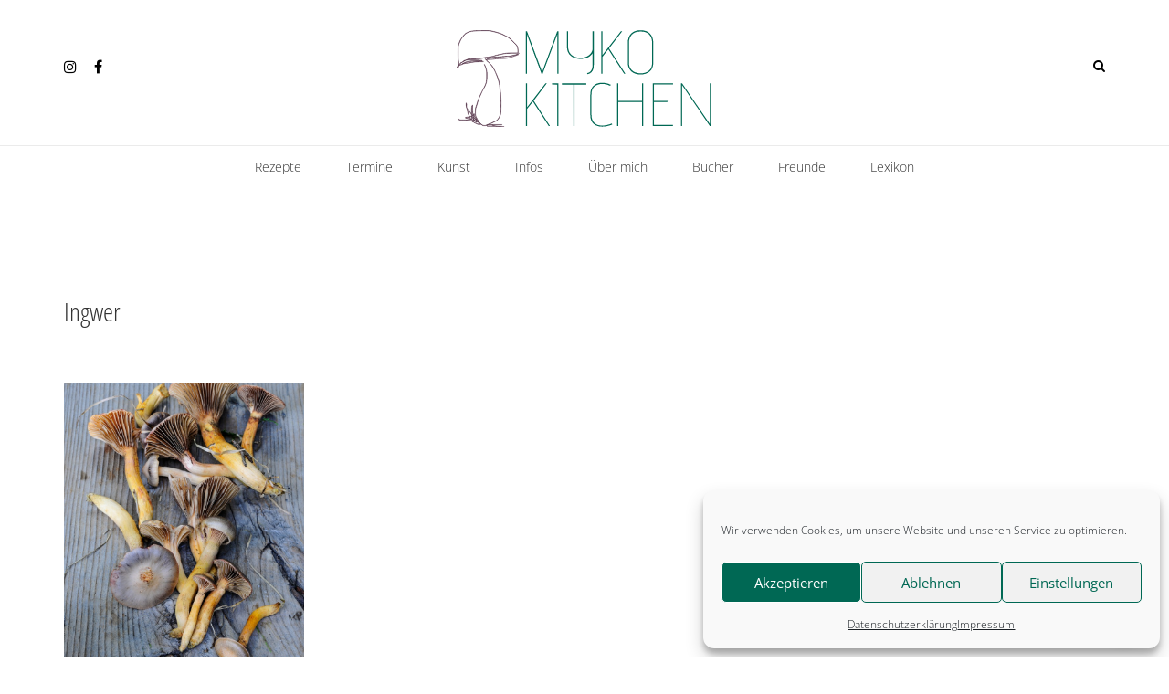

--- FILE ---
content_type: text/css
request_url: https://myko-kitchen.de/wp-content/themes/blaskan_child/style.css?ver=6.5.7
body_size: 4891
content:
/* 
Theme Name:		 Blaskan Child
Theme URI:		 http://childtheme-generator.com/
Description:	 Blaskan Child is a child theme of blaskan, created by ChildTheme-Generator.com
Author:			 C.Carmine
Author URI:		 http://childtheme-generator.com/
Template:		 blaskan
Version:		 1.0.0
Text Domain:	 blaskan-child
*/


/*
    Add your custom styles here
*/

/* advent-pro-100 - latin */
@font-face {
  font-family: 'Advent Pro';
  font-style: normal;
  font-weight: 100;
  src: url('fonts/advent-pro-v16-latin-100.eot'); /* IE9 Compat Modes */
  src: local(''),
       url('fonts/advent-pro-v16-latin-100.eot?#iefix') format('embedded-opentype'), /* IE6-IE8 */
       url('fonts/advent-pro-v16-latin-100.woff2') format('woff2'), /* Super Modern Browsers */
       url('fonts/advent-pro-v16-latin-100.woff') format('woff'), /* Modern Browsers */
       url('fonts/advent-pro-v16-latin-100.ttf') format('truetype'), /* Safari, Android, iOS */
       url('fonts/advent-pro-v16-latin-100.svg#AdventPro') format('svg'); /* Legacy iOS */
}
/* advent-pro-regular - latin */
@font-face {
  font-family: 'Advent Pro';
  font-style: normal;
  font-weight: 400;
  src: url('fonts/advent-pro-v16-latin-regular.eot'); /* IE9 Compat Modes */
  src: local(''),
       url('fonts/advent-pro-v16-latin-regular.eot?#iefix') format('embedded-opentype'), /* IE6-IE8 */
       url('fonts/advent-pro-v16-latin-regular.woff2') format('woff2'), /* Super Modern Browsers */
       url('fonts/advent-pro-v16-latin-regular.woff') format('woff'), /* Modern Browsers */
       url('fonts/advent-pro-v16-latin-regular.ttf') format('truetype'), /* Safari, Android, iOS */
       url('fonts/advent-pro-v16-latin-regular.svg#AdventPro') format('svg'); /* Legacy iOS */
}

/* open-sans-300 - latin */
@font-face {
  font-family: 'Open Sans';
  font-style: normal;
  font-weight: 300;
  src: url('fonts/open-sans-v27-latin-300.eot'); /* IE9 Compat Modes */
  src: local(''),
       url('fonts/open-sans-v27-latin-300.eot?#iefix') format('embedded-opentype'), /* IE6-IE8 */
       url('fonts/open-sans-v27-latin-300.woff2') format('woff2'), /* Super Modern Browsers */
       url('fonts/open-sans-v27-latin-300.woff') format('woff'), /* Modern Browsers */
       url('fonts/open-sans-v27-latin-300.ttf') format('truetype'), /* Safari, Android, iOS */
       url('fonts/open-sans-v27-latin-300.svg#OpenSans') format('svg'); /* Legacy iOS */
}
/* open-sans-regular - latin */
@font-face {
  font-family: 'Open Sans';
  font-style: normal;
  font-weight: 400;
  src: url('fonts/open-sans-v27-latin-regular.eot'); /* IE9 Compat Modes */
  src: local(''),
       url('fonts/open-sans-v27-latin-regular.eot?#iefix') format('embedded-opentype'), /* IE6-IE8 */
       url('fonts/open-sans-v27-latin-regular.woff2') format('woff2'), /* Super Modern Browsers */
       url('fonts/open-sans-v27-latin-regular.woff') format('woff'), /* Modern Browsers */
       url('fonts/open-sans-v27-latin-regular.ttf') format('truetype'), /* Safari, Android, iOS */
       url('fonts/open-sans-v27-latin-regular.svg#OpenSans') format('svg'); /* Legacy iOS */
}

/* open-sans-condensed-300 - latin */
@font-face {
  font-family: 'Open Sans Condensed';
  font-style: normal;
  font-weight: 300;
  src: url('fonts/open-sans-condensed-v21-latin-300.eot'); /* IE9 Compat Modes */
  src: local(''),
       url('fonts/open-sans-condensed-v21-latin-300.eot?#iefix') format('embedded-opentype'), /* IE6-IE8 */
       url('fonts/open-sans-condensed-v21-latin-300.woff2') format('woff2'), /* Super Modern Browsers */
       url('fonts/open-sans-condensed-v21-latin-300.woff') format('woff'), /* Modern Browsers */
       url('fonts/open-sans-condensed-v21-latin-300.ttf') format('truetype'), /* Safari, Android, iOS */
       url('fonts/open-sans-condensed-v21-latin-300.svg#OpenSansCondensed') format('svg'); /* Legacy iOS */
}


a.logo_title {
    
}

h1, h2, h3, h4, h5, h6 {
font-family: 'Open Sans Condensed', sans-serif !important;
font-style: normal !important;
font-weight: 300 !important;
    
}

/********************* Temporär *********************/

body {
    padding-top: 30px;
    font-family: 'Open Sans', sans-serif !important;
    font-style: normal !important;
    font-weight: 300 !important;
}

.widget_polylang {
    display: none;
}


.logged-in .widget_polylang{
    display: block;
}

/********************* Standart *********************/

.site-content.container {
    margin-bottom: 100px;
}

#primary-menu.catchSticky {
    width: 100%!important;
    left: 0px;
    -webkit-box-shadow: 0px 2px 6px rgba(0, 0, 0, 0.25);
    -moz-box-shadow: 0px 2px 6px rgba(0, 0, 0, 0.25);
    box-shadow: 0px 2px 6px rgba(0, 0, 0, 0.25);

}

.fa-thumb-tack {
    display: none!important;
}

h1, h2, h3, h4, h5, h6 {
    font-family: unset;
}

h2 {
    font-size: 26px;
}



.entry-footer .social-icons {
    display: none;
}

.hentry h2 {
    font-size: 18px;
    margin: 0px!important;
    padding:  0px!important;}

.hentry,
.entry-header .entry-thumbnail{
    margin-bottom: 20px!important;
}


.comment-form-cookies-consent input {
    width: 17px;
    height: 17px;
    margin-right: 10px;
    -webkit-appearance: checkbox!important;
}

/********************* Column *********************/

.col-md-4,
.col-md-3 {
    position: static!important;
    float: left!important;
    border
}

/******************* Header *********************/


#blog_header img,
#page_header img {
    position: relative;
    margin-top: -100px;
}

.custom-logo-link img {
    max-width: 280px;
    height: auto;
    margin: 20px 0px;
}

@media(max-width:767px){.custom-logo-link img {margin: 0px 0px 20px 0px;}}

.top-header.container {
    position: relative;
    top:90px;
    text-align: right!important;
}

@media(max-width:767px){.top-header.container {position: static; margin-bottom: 10px;}}

.site-branding .container{
    text-align: center;
}


.site-branding {
    padding: 0px;
}


#social-menu li a::before {
    font-size: 16px;
    margin-top: -2px;
}

.site-branding .container {
}

@media(max-width:767px){.site-branding .container {margin-top: 0px;}}

.top-header .search label {
    border-right: none;
    font-size: 14px;
}

#search-header-form i.fa-search {
}

.top-header .search label {
    padding-right: 0px;
    margin-right: 0px;
}

#primary-menu,
.menu-toggle {
    height: 45px;
}


#primary-menu > li > a{
    padding: 10px 0px;
}

#primary-menu li.current-menu-item a {
    font-weight: bold;
}


.main-navigation ul {
    display: block!important;

}

button.menu-toggle {
    padding: 8px 0;
    font-size: 20px;
    height: 45px;
}


@media(max-width:767px){.main-navigation.container #primary-menu {           max-height: 0;
    height: unset;
    overflow: hidden;
    transition: max-height 500ms ease-in-out;}}


.main-navigation.container #primary-menu[aria-expanded="true"] {
    max-height: 1000px;
}


/***************** Sprachumschalter *******************/

.top.container {
    margin-bottom: -60px;
}

@media(max-width:767px){.top.container {margin-bottom: 0px}}

.header_widget_wrapper {
    text-align: right;
}

@media(max-width:767px){.header_widget_wrapper {position: absolute; right: 15px; top: 35px;}}

.header_widget_wrapper .widget ul {
    display: block;
    list-style: none;
    padding-left: 0px;
}

.header_widget_wrapper .widget ul li {
    display: inline-block;
}

.header_widget_wrapper .widget ul li.no-translation a {
    opacity: .2;
    text-decoration: line-through;
    
}

@media(max-width:767px){.header_widget_wrapper .widget ul li {display: block; width: 20px; line-height: 20px;}}

.header_widget_wrapper .widget ul li.current-lang {
    font-weight: bold;
}

.header_widget_wrapper .widget ul li.lang-item-first::after {
    position: relative;
    font-weight: normal!important;
    top: -1px;
    content: "|";
    margin-left: 2px;
    margin-right: 2px; 
}

@media(max-width:767px){.header_widget_wrapper .widget ul li.lang-item-first::after  {content: none;}}

/********************* Frontpage *********************/

#posts-container {
      display: flex;
      flex-wrap: wrap;
      height: unset!important;
}

#content .col-lg-3.col-md-3.col-sm-12 {
    margin-bottom: 0px!important;
}

#posts-container .entry-thumbnail {
    margin-bottom: 0px !important;

}

#posts-container  .entry-header h2.entry-title {
    margin-top: 5px!important;
    margin-bottom: 10px!important;
}

/*@media(max-width:767px){.home .entry-header h2 {min-height: unset;}}
@media(min-width:768px){.home .entry-header h2 {min-height: 45px;}}
@media(min-width:1200px){.home .entry-header h2 {min-height: 45px;}}
@media(min-width:1600px){.home .entry-header h2 {min-height: unset;}}*/

/********************* Color *********************/

.main-navigation .blaskan-main-menu > ul, .main-navigation .blaskan-main-menu > div {
    background-color: #fff;
}

@media(max-width:767px){.main-navigation #primary-menu > ul > li > a, .main-navigation #primary-menu > li > a {color: unset;border-bottom: 1px solid #ebebeb;     
}}



#primary-menu > ul > li > a:hover, #primary-menu > ul > li > a:focus, #primary-menu > li > a:hover, #primary-menu > li > a:focus {
    color: unset!important;
}

.search-form:hover input {
    border-color: unset!important;
}

a:hover,
a:focus, 
.site-content.container a,
.site-title a:hover,
.site-title a:focus,
.top-header .search input#search:focus,
.top-header .search input#search:hover,
#colophon select:focus,
#colophon select:hover,
.entry-content a,
.byline, .byline a{
    color: unset!important;
}

.related-posts p::after,
.related-posts p a::after,
.entry-meta::before {
    background-color: #000!important;
    content: none;
}

a.button:hover,
input[ type="submit" ]:hover,
a.button:focus,
input[ type="submit" ]:focus {
    background-color: unset;
}

.top-header .search label {
    color: #000!important;
}

button, input, optgroup, select, textarea {
    border-color: unset!important; 
}

#social-menu li a {
    color: #000!important;
    text-decoration: none!important;
}

a.more-link:hover,
a.more-link:focus,
.entry-content a.more-link:hover,
.entry-content a.more-link:focus {
    color: unset;
}

#primary-menu > ul > li > a:hover,
#primary-menu > ul > li > a:focus,
#primary-menu > li > a:hover,
#primary-menu > li > a:focus {
    color: unset;
}

.main-navigation ul ul li {
    background-color: usnet;
}

a.button:hover,
input[ type="submit" ]:hover,
a.button:focus,
input[ type="submit" ]:focus {
    background-color: unset!important;
}

input[type="text"]:focus,
input[type="email"]:focus,
input[type="url"]:focus,
input[type="password"]:focus,
input[type="search"]:focus,
input[type="number"]:focus,
input[type="tel"]:focus,
input[type="range"]:focus,
input[type="date"]:focus,
input[type="month"]:focus,
input[type="week"]:focus,
input[type="time"]:focus,
input[type="datetime"]:focus,
input[type="datetime-local"]:focus,
input[type="color"]:focus,
textarea:focus,
input[type="text"]:hover,
input[type="email"]:hover,
input[type="url"]:hover,
input[type="password"]:hover,
input[type="search"]:hover,
input[type="number"]:hover,
input[type="tel"]:hover,
input[type="range"]:hover,
input[type="date"]:hover,
input[type="month"]:hover,
input[type="week"]:hover,
input[type="time"]:hover,
input[type="datetime"]:hover,
input[type="datetime-local"]:hover,
input[type="color"]:hover,
textarea:hover,
select:focus,
select:hover {
    border-color: unset!important;
}

.widget_tag_cloud .tagcloud a:hover {
    background-color: unset!important;
    border-color: unset!important;
}

.widget a:hover,
.widget a:focus {
    color: unset!important;
}

.widget_archive ul li:hover a,
.widget_categories ul li:hover a,
.widget_archive ul li:hover,
.widget_categories ul li:hover {
    color: unset!important;
}

.widget_calendar table td#prev a:hover:before,
.widget_calendar table td#next a:hover:before,
.widget_calendar table td#prev a:focus:before,
.widget_calendar table td#next a:focus:before {
    color: unset!important;
}

.widget_calendar table#wp-calendar tbody tr td a:hover {
        background-color: unset!important;
}

.widget_recent_comments .recentcomments > a:hover {
    color: unset!important;
}

.widget_blaskan_author_widget .user-info > a:hover,
.widget_blaskan_author_widget #social-menu li a:hover {
    color: unset!important;
}
    

.entry-content a:hover {
    color: unset!important;
}

#colophon .widget.widget_search .search-form .search-field:focus,
#colophon .widget.widget_search .search-form .search-field:hover,
#colophon .widget.widget_search .search-form:hover .search-field {
    border-color:  unset!important;
}

.byline a:hover {
	color:  unset!important;
}

.entry-footer.index-entry .social-icons:hover {
    color: unset!important;
}

.author-container p.author-name a:hover {
    color: unset!important;
}

.comment-meta .reply a:hover {
    color: unset!important;
}

.site-title a:hover,
.site-title a:focus {
    color: unset!important;
}

.top-header .search input#search:focus,
.top-header .search input#search:hover {
    border-color: unset!important;
}

.entry-footer .tags-links a:hover {
    background-color: unset!important;
    border-color: unset!important;
}

a.button, input[type="submit"] {
    background-color: unset!important;
    border: solid 1px #000;
    color: #000;
}

/******************* Lexicon *********************/

#az-tabs li.has-posts a {
    color: black!important;
    font-weight: bold;
    
}

#az-tabs .ui-tabs-active a.ui-tabs-anchor {
    font-weight: bold;
}


#az-tabs li.no-posts span {
    color: #dddddd!important;
}

#az-tabs ul.az-links li {
    position: relative;
    border: none!important;
    border-bottom: solid 2px transparent!important;
    background-color: transparent;
}

#az-tabs ul.az-links li.ui-tabs-active {
    border-bottom: solid 2px #000!important;
}

#az-tabs h2.letter-title {
    border-bottom: solid 1px #333333;
}

#az-slider {
    margin-top: 20px;
}

#az-slider  h2.letter-title {
    font-size: 2em;
}

#az-slider .letter-section ul {
    margin-top: 20px;
    margin-bottom: 60px;
}


#az-slider .letter-section ul li {
    margin-bottom: 5px;
    
}

/************* Newsletter Anmeldung ***************/

@media(max-width:767px){.widget_email-subscribers-form label { margin bottom: 20px;}}

@media(min-width:768px){.widget_email-subscribers-form label {display: block!important; margin-top: 20px;}}

@media(min-width:768px){.widget_email-subscribers-form label:last-child{margin-top: 0px; margin-bottom: 0px;}}


.widget_email-subscribers-form .emaillist {
     position: relative; 
}

.widget_email-subscribers-form .widget-title {
    text-align: left!important;
    color: #333333!important;
    margin-bottom: 10px;
}

.widget_email-subscribers-form label {
    color: #333333!important;
    line-height: 25px;
    height: 25px;
}

.widget_email-subscribers-form .es-field-wrap {
    display: inline-block;
    width: 35%;
    margin-right: 20px;
}

@media(max-width:767px){.widget_email-subscribers-form .es-field-wrap {display: block; width: 100%; margin-right: 0px;}}


.widget_email-subscribers-form .es-field-wrap input{
    padding: 5px 10px!important;
    border-color: #333333;!important;
    width: 100%; 
}

.widget_email-subscribers-form  input.es_subscription_form_submit {
    margin-top: 25px;
    position: absolute;
    color: #333333!important;
    border-color: #333333!important;
    font-weight: 700;
    background-color: rgba(255, 255, 255, 0.8)!important;
    padding: 5px 10px!important;
    right: 0px;
    top: 0px;
}

@media(max-width:767px){.widget_email-subscribers-form  input.es_subscription_form_submit { position: static; margin-top: 10px;}}

.widget_email-subscribers-form  input.es_subscription_form_submit:hover {
    background-color: rgba(51, 51, 51, 0.5)!important;
    color: #fff!important;
}

.widget_email-subscribers-form p {
     display: block;
}



.widget_email-subscribers-form input[type="checkbox"] {
    width: 17px;
    height: 17px;
    margin-right: 10px;
    -webkit-appearance: checkbox!important;
}


.widget_email-subscribers-form a {
    font-weight: bold;
    color: #333333!important;

}

.es_subscription_message.success {
     color: #333333!important;
}

.es_center_info {
    width: 100%;
    min-height: 100%;
    background-image: url(images/blaetter_big.jpg);
    background-size: cover;
    
}


/***************** Event-Liste *******************/

.em_headerimage {
    width: 100%;
    height: 460px;
    overflow-y: hidden;
    display: flex;
    justify-content: center;
    align-items: center;
}

div.css-search div.em-search-text{
    background-image: none;
    padding-left: 0px;
}

.em-search-wrapper {
 //   display: none;
}

div.css-search div.em-search-main .em-search-submit:hover,
div.css-search div.em-search-main .em-search-submit {
    background: none;
    background-image: url(./images/search_bw.svg);
    background-position: center;
    background-repeat: no-repeat;
    margin-right: 10px;
    width: 35px;
    height: 35px;
    opacity: .5;
}

.em.em-search .em-search-main.em-search-main-bar > .em-search-submit {
    margin: 0px 10px!important;
}

.em.em-search .em-search-main.em-search-main-bar > .em-search-submit button {
    background-color: transparent!important;
    border-color: #000!important;
    color: #000!important;
    padding: 0 10px !important;
    line-height: 30px !important;
    height: 30px !important;
}


div.css-search div.em-search-main .em-search-submit img {
    display: none;
}


.event-date {
    font-size: 12px!important;
}

.single-event .event-date {
    font-size: unset!important;
}

.event-list.right {
    float: right;
    width: 15%;
}

@media(max-width:767px){.event-list.right  {width: 30%;}}
@media(min-width:768px){.event-list.right  {width: 30%;}}
@media(min-width:992px){.event-list.right  {width: 20%;}}
@media(min-width:1200px){.event-list.right  {width: 15%;}}
@media(min-width:1600px){.event-list.right  {width: 15%;}}

.event-list.right img {
    width: 100%;
    height: auto;

}

.event-list.left {
    float: left;
    width: 85%;
    padding-right: 30px;
 
}

.em.pixelbones hr {
    border: none!important;
}

.em-search-views {
    display: none;
}

.em-search-scope,
.edit-link {
    position: absolute;
    display: none!important;
}

@media(max-width:767px){.event-list.left  {width: 70%, padding-right: 30px;}}
@media(min-width:768px){.event-list.left  {width: 70%, padding-right: 30px;}}
@media(min-width:992px){.event-list.left  {width: 80%, padding-right: 30px;}}
@media(min-width:1200px){.event-list.left  {width: 85%, padding-right: 30px;}}
@media(min-width:1600px){.event-list.left  {width: 85%, padding-right: 30px;}}

.event-list.left h2 {
    font-size: 22px;
    display: block;
    margin-top: 20px!important;
    margin-bottom: 10px!important;
}

.event-list-row {
    float: left;
    min-width: 100%;
    padding-bottom: 15px;
    margin-bottom: 15px;
    border-bottom: solid 1px rgba(0, 0, 0, 0.2);
}

.event-teaser {
    display: inline;
}

a.event-link {
    float: right;
    font-weight: bold;
}

ul.event-categories  {
    padding: 0px;
    margin: 0px;
    list-style: none;
    
}


/******************* Footer *********************/

.footer-widgets.widget-area.container {
 //  display: none;
}

#colophon {
    background-color: transparent;
    background-image: url(images/blaetter_small.jpg);
    background-size: cover;
    border-top: solid 1px rgba(51, 51, 51, 0.25);
}


.site-info {
    background-color: #333333;
}

.footer-widgets.widget-area.container {
    padding: 10px 15px;
}

.main-footer-navigation #footer-menu {
    text-align: left;
    float: left;
}


@media(max-width:767px){.main-footer-navigation #footer-menu  { float: none;}}

.main-footer-navigation #footer-menu li a:hover,
.main-footer-navigation #footer-menu li a:focus{
    color: #ababb2!important;
}

.main-footer-navigation #footer-menu li.current-menu-item a {
    font-weight: bold;
    line-height: 40px;
    
}

.affiliatelinks {
    display: block;
    float: right;
    color: #ababb2!important;
    font-size: 11px;
    line-height: 40px;
}


@media(max-width:767px){.affiliatelinks {float: none; text-align: center; width: 100%;}}



/******************* Buymeacoffee *********************/

#bmc-wbtn {
	background-color: #00ab89!important;
}




--- FILE ---
content_type: text/javascript
request_url: https://myko-kitchen.de/wp-content/themes/blaskan_child/js/bmac.js
body_size: 229
content:
let hasShownNotice = false;

document.addEventListener('scroll', function() {
    if (hasShownNotice) return; // Exit if notice has already been shown

    var notice = document.getElementById('bmc-notice');
    if (window.scrollY > 300) {
        notice.style.visibility = 'visible';
        notice.style.opacity = '1';
        notice.style.transform = 'scale(1)';
        hasShownNotice = true; // Set flag to true
        setTimeout(function() {
            notice.style.opacity = '0';
            notice.style.transform = 'scale(0.5)';
            setTimeout(function() {
                notice.style.visibility = 'hidden';
            }, 500); // Match the transition duration
        }, 5000); // 5000 ms = 5 seconds
    }
});




--- FILE ---
content_type: image/svg+xml
request_url: https://myko-kitchen.de/wp-content/uploads/2019/10/logo_mk.svg
body_size: 7132
content:
<?xml version="1.0" encoding="UTF-8" standalone="no"?>
<!DOCTYPE svg PUBLIC "-//W3C//DTD SVG 1.1//EN" "http://www.w3.org/Graphics/SVG/1.1/DTD/svg11.dtd">
<svg width="100%" height="100%" viewBox="0 0 5900 2230" version="1.1" xmlns="http://www.w3.org/2000/svg" xmlns:xlink="http://www.w3.org/1999/xlink" xml:space="preserve" xmlns:serif="http://www.serif.com/" style="fill-rule:evenodd;clip-rule:evenodd;stroke-miterlimit:10;">
    <g transform="matrix(1,0,0,1,-11,-6)">
        <path d="M1066.22,2232.89L1103.72,2232.89L1103.72,2228.72L1103.72,2224.56L1053.72,2224.56C1028.72,2224.56 991.22,2220.39 970.387,2220.39C949.553,2216.22 920.387,2207.89 899.553,2207.89C878.72,2203.72 857.887,2199.56 853.72,2195.39L845.387,2191.22L857.887,2187.06L1057.89,2187.06L1057.89,2182.89L1057.89,2178.72L899.553,2178.72L741.22,2178.72L749.553,2170.39C753.72,2170.39 770.387,2162.06 782.887,2157.89C795.387,2157.89 832.887,2141.22 866.22,2124.56C895.387,2107.89 924.553,2095.39 928.72,2095.39C932.887,2095.39 941.22,2087.06 970.387,2053.72C987.053,2032.89 1012.05,1982.89 1024.55,1949.56C1032.89,1924.56 1037.05,1778.72 1037.05,1666.22C1037.05,1566.22 1024.55,1403.72 1012.05,1324.56C1007.89,1312.06 1007.89,1291.22 1007.89,1282.89C1007.89,1274.56 1003.72,1253.72 999.553,1237.06C995.387,1220.39 991.22,1199.56 991.22,1191.22C987.053,1178.72 978.72,1153.72 974.553,1132.89C966.22,1112.06 957.887,1082.89 953.72,1074.56C949.553,1066.22 937.053,1032.89 924.553,1007.89C912.053,982.89 899.553,953.723 895.387,945.39C895.387,937.056 882.887,916.223 874.553,903.723C866.22,891.223 853.72,870.39 849.553,857.89C828.72,820.39 770.387,757.89 728.72,724.556C712.053,712.056 695.387,695.39 687.053,682.89L674.553,662.056L670.387,662.056L670.387,666.223L682.887,687.056C691.22,699.556 712.053,720.39 728.72,732.89C770.387,762.056 824.553,824.556 841.22,862.056C849.553,874.556 862.053,895.39 870.387,907.89C878.72,920.39 887.053,937.056 895.387,949.556C899.553,962.056 912.053,991.223 924.553,1020.39C966.22,1120.39 999.553,1232.89 1003.72,1303.72C1007.89,1345.39 1012.05,1407.89 1020.39,1457.89C1037.05,1578.72 1032.89,1899.56 1012.05,1962.06C1003.72,1991.22 982.887,2028.72 962.053,2053.72C953.72,2062.06 945.387,2070.39 941.22,2074.56C937.053,2082.89 891.22,2107.89 857.887,2120.39C845.387,2124.56 832.887,2132.89 824.553,2137.06C812.053,2145.39 803.72,2149.56 799.553,2149.56C787.053,2149.56 703.72,2182.89 691.22,2191.22C674.553,2203.72 628.72,2199.56 612.053,2191.22C570.387,2166.22 541.22,2141.22 541.22,2128.72C541.22,2124.56 537.053,2120.39 528.72,2120.39C524.553,2116.22 512.053,2099.56 495.387,2066.22C445.387,1974.56 449.553,1987.06 445.387,1924.56C445.387,1862.06 449.553,1799.56 462.053,1778.72C466.22,1766.22 491.22,1691.22 503.72,1641.22C507.887,1620.39 537.053,1545.39 562.053,1499.56C570.387,1482.89 582.887,1453.72 591.22,1432.89C603.72,1407.89 624.553,1370.39 637.053,1345.39C653.72,1320.39 666.22,1295.39 670.387,1287.06C674.553,1274.56 682.887,1253.72 687.053,1241.22C703.72,1203.72 707.887,1170.39 712.053,1066.22C712.053,978.723 712.053,978.723 699.553,920.39C691.22,887.056 678.72,849.556 670.387,832.89C666.22,816.223 657.887,803.723 657.887,799.556L653.72,791.223L649.553,795.39C649.553,795.39 653.72,812.056 662.053,828.723C670.387,841.223 682.887,882.89 691.22,912.056C703.72,970.39 703.72,974.556 703.72,1057.89C703.72,1107.89 703.72,1149.56 699.553,1157.89C695.387,1162.06 695.387,1174.56 695.387,1187.06C695.387,1212.06 666.22,1287.06 632.887,1345.39C595.387,1412.06 503.72,1607.89 495.387,1645.39C487.053,1674.56 457.887,1766.22 449.553,1787.06C445.387,1803.72 441.22,1820.39 441.22,1891.22C441.22,1974.56 441.22,1974.56 466.22,2020.39C478.72,2049.56 491.22,2074.56 499.553,2087.06L507.887,2103.72L503.72,2107.89L487.053,2082.89C470.387,2070.39 466.22,2057.89 462.053,2045.39C462.053,2037.06 453.72,2024.56 441.22,2007.89C420.387,1982.89 416.22,1970.39 416.22,1945.39L416.22,1928.72L412.053,1928.72L407.887,1928.72L403.72,1941.22C399.553,1949.56 399.553,1957.89 395.387,1962.06L395.387,1978.72L391.22,1978.72C387.053,1974.56 382.887,1895.39 378.72,1807.89L378.72,1728.72L370.387,1737.06C357.887,1762.06 353.72,1787.06 353.72,1862.06L353.72,1932.89L349.553,1932.89C349.553,1932.89 341.22,1920.39 332.887,1907.89C324.553,1891.22 303.72,1866.22 291.22,1853.72L266.22,1824.56L262.053,1828.72L257.887,1828.72L262.053,1824.56L249.553,1799.56C241.22,1782.89 241.22,1774.56 241.22,1749.56C241.22,1732.89 241.22,1712.06 237.053,1699.56L237.053,1682.89L232.887,1682.89L228.72,1682.89L228.72,1728.72C232.887,1762.06 232.887,1778.72 241.22,1799.56C249.553,1816.22 257.887,1837.06 257.887,1853.72C266.22,1916.22 278.72,1949.56 291.22,1962.06C291.22,1966.22 295.387,1970.39 295.387,1974.56C295.387,1978.72 295.387,1982.89 299.553,1987.06L303.72,1987.06L303.72,1978.72C299.553,1974.56 299.553,1966.22 299.553,1966.22C299.553,1962.06 295.387,1962.06 295.387,1957.89C287.053,1949.56 278.72,1924.56 274.553,1903.72C274.553,1895.39 270.387,1882.89 270.387,1878.72C266.22,1874.56 266.22,1862.06 266.22,1853.72L262.053,1832.89L287.053,1862.06C303.72,1874.56 320.387,1895.39 324.553,1903.72C328.72,1916.22 337.053,1928.72 345.387,1932.89C349.553,1945.39 353.72,1949.56 353.72,1970.39L353.72,1991.22L337.053,1991.22C307.887,1991.22 307.887,1991.22 303.72,1995.39C303.72,1999.56 287.053,1999.56 270.387,2003.72C253.72,2003.72 232.887,2007.89 224.553,2012.06L212.053,2016.22L212.053,2024.56L224.553,2028.72C278.72,2049.56 324.553,2062.06 332.887,2062.06C337.053,2066.22 345.387,2066.22 349.553,2066.22C353.72,2070.39 370.387,2074.56 391.22,2078.72C407.887,2082.89 428.72,2091.22 432.887,2099.56L445.387,2107.89L445.387,2103.72L449.553,2103.72L449.553,2107.89L445.387,2112.06L457.887,2124.56L470.387,2132.89L470.387,2128.72C470.387,2124.56 466.22,2120.39 462.053,2112.06L453.72,2103.72L457.887,2103.72L466.22,2099.56L462.053,2103.72L462.053,2112.06L470.387,2112.06C495.387,2120.39 512.053,2128.72 520.387,2137.06L524.553,2145.39L528.72,2141.22L532.887,2141.22L549.553,2153.72L562.053,2166.22L557.887,2166.22C512.053,2170.39 491.22,2166.22 457.887,2149.56C437.053,2141.22 420.387,2128.72 416.22,2124.56C403.72,2116.22 378.72,2103.72 370.387,2103.72C370.387,2103.72 362.053,2099.56 357.887,2095.39C353.72,2087.06 345.387,2082.89 337.053,2082.89C332.887,2087.06 320.387,2082.89 312.053,2078.72L299.553,2074.56L299.553,2078.72C295.387,2078.72 287.053,2078.72 274.553,2074.56C262.053,2070.39 216.22,2070.39 162.053,2070.39L70.387,2070.39L70.387,2062.06L74.553,2049.56L70.387,2049.56L66.22,2049.56L62.053,2057.89C62.053,2062.06 62.053,2070.39 66.22,2070.39C66.22,2074.56 112.053,2074.56 166.22,2074.56C220.387,2078.72 274.553,2078.72 291.22,2082.89C303.72,2087.06 320.387,2087.06 332.887,2091.22C341.22,2091.22 349.553,2095.39 357.887,2099.56C362.053,2103.72 374.553,2112.06 382.887,2116.22C391.22,2120.39 403.72,2124.56 407.887,2128.72C412.053,2132.89 432.887,2145.39 457.887,2153.72C499.553,2174.56 499.553,2174.56 537.053,2174.56C574.553,2170.39 578.72,2170.39 587.053,2182.89C603.72,2199.56 616.22,2203.72 649.553,2203.72C674.553,2203.72 687.053,2203.72 699.553,2195.39C712.053,2187.06 720.387,2187.06 770.387,2182.89L828.72,2182.89L828.72,2187.06L824.553,2191.22L853.72,2199.56L882.887,2212.06L795.387,2212.06L712.053,2212.06L716.22,2203.72L716.22,2195.39L707.887,2199.56L703.72,2207.89L707.887,2212.06C707.887,2216.22 745.387,2216.22 807.887,2216.22C903.72,2216.22 945.387,2220.39 974.553,2232.89C982.887,2237.06 991.22,2237.06 1007.89,2232.89L1066.22,2232.89ZM28.72,853.72C32.887,849.553 37.053,837.053 45.387,832.887L53.72,820.387L49.553,820.387C45.387,820.387 16.22,853.72 16.22,862.053L16.22,866.22L24.553,866.22L28.72,853.72ZM62.053,820.387L62.053,816.22L74.553,816.22C78.72,816.22 87.053,812.053 95.387,812.053C103.72,807.887 112.053,803.72 116.22,803.72C120.387,803.72 132.887,799.553 145.387,791.22C162.053,782.887 178.72,778.72 182.887,778.72C187.053,778.72 195.387,774.553 199.553,774.553C207.887,770.387 228.72,766.22 249.553,766.22C295.387,762.053 307.887,762.053 320.387,757.887C332.887,753.72 341.22,749.553 382.887,745.387C441.22,737.053 449.553,737.053 541.22,732.887L628.72,732.887L628.72,728.72L628.72,724.553L616.22,724.553L599.553,724.553L599.553,720.387L599.553,716.22L537.053,716.22C445.387,712.053 391.22,712.053 353.72,716.22C337.053,716.22 312.053,720.387 299.553,720.387C282.887,724.553 270.387,728.72 266.22,728.72C257.887,732.887 245.387,737.053 232.887,737.053C224.553,737.053 203.72,745.387 191.22,753.72C178.72,762.053 166.22,766.22 162.053,766.22C153.72,766.22 149.553,770.387 145.387,770.387L141.22,774.553L153.72,774.553L166.22,770.387L162.053,774.553C162.053,778.72 124.553,795.387 116.22,795.387C116.22,795.387 103.72,799.553 95.387,803.72C87.053,807.887 74.553,812.053 70.387,812.053L62.053,812.053L62.053,770.387C62.053,749.553 57.887,720.387 53.72,699.553C49.553,674.553 49.553,645.387 49.553,537.053L49.553,382.887C53.72,357.887 70.387,303.72 95.387,253.72C112.053,212.053 128.72,191.22 191.22,116.22C216.22,87.053 278.72,49.553 312.053,45.387C328.72,41.22 341.22,41.22 341.22,37.053C357.887,28.72 520.387,20.387 649.553,20.387C757.887,20.387 762.053,20.387 820.387,32.887C953.72,62.053 1041.22,91.22 1103.72,124.553C1120.39,132.887 1145.39,145.387 1157.89,149.553C1191.22,166.22 1237.05,199.553 1316.22,278.72C1387.05,345.387 1407.89,374.553 1416.22,407.887C1420.39,420.387 1420.39,449.553 1424.55,478.72L1424.55,528.72L1307.89,528.72C1245.39,528.72 1187.05,528.72 1178.72,532.887C1170.39,532.887 1145.39,537.053 1120.39,541.22C1095.39,545.387 1070.39,549.553 1057.89,553.72C1049.55,557.887 1028.72,562.053 1012.05,562.053C999.553,566.22 978.72,570.387 970.387,570.387C962.053,574.553 941.22,582.887 924.553,582.887C907.887,587.053 882.887,595.387 862.053,603.72C845.387,607.887 828.72,612.053 820.387,612.053C799.553,616.22 749.553,624.553 712.053,628.72C695.387,628.72 670.387,632.887 649.553,637.053C591.22,653.72 557.887,653.72 432.887,657.887C357.887,657.887 299.553,662.053 295.387,666.22C287.053,666.22 266.22,674.553 245.387,682.887C228.72,691.22 207.887,699.553 199.553,699.553C187.053,699.553 170.387,712.053 170.387,720.387L174.553,724.553L166.22,728.72L162.053,728.72L166.22,724.553L174.553,720.387L170.387,720.387C166.22,720.387 157.887,724.553 149.553,732.887C145.387,737.053 137.053,741.22 132.887,741.22C132.887,741.22 128.72,745.387 124.553,745.387L120.387,753.72L112.053,749.553L107.887,749.553L107.887,753.72C107.887,753.72 99.553,762.053 91.22,770.387C87.053,778.72 74.553,791.22 70.387,799.553L66.22,812.053L87.053,787.053C112.053,762.053 157.887,732.887 166.22,732.887C170.387,732.887 178.72,728.72 178.72,724.553C182.887,720.387 187.053,716.22 191.22,716.22C195.387,716.22 203.72,712.053 207.887,707.887C212.053,707.887 224.553,699.553 232.887,699.553C257.887,691.22 391.22,691.22 420.387,695.387C432.887,699.553 462.053,699.553 487.053,699.553C507.887,703.72 545.387,703.72 566.22,703.72L603.72,707.887L578.72,703.72C541.22,695.387 437.053,691.22 341.22,687.053L253.72,687.053L274.553,678.72C295.387,670.387 307.887,670.387 424.553,666.22C553.72,662.053 582.887,662.053 637.053,645.387C662.053,641.22 682.887,637.053 766.22,628.72C787.053,628.72 824.553,620.387 849.553,612.053C874.553,603.72 903.72,595.387 920.387,591.22C932.887,591.22 953.72,582.887 970.387,578.72C982.887,574.553 999.553,570.387 1012.05,570.387C1020.39,570.387 1037.05,566.22 1049.55,562.053C1091.22,545.387 1166.22,541.22 1299.55,537.053C1366.22,537.053 1424.55,537.053 1424.55,532.887C1432.89,528.72 1428.72,432.887 1420.39,403.72C1420.39,395.387 1412.05,378.72 1403.72,362.053C1387.05,337.053 1291.22,241.22 1249.55,203.72C1191.22,157.887 1182.89,153.72 1157.89,145.387C1145.39,141.22 1124.55,132.887 1116.22,124.553C1057.89,91.22 966.22,57.887 795.387,20.387C757.887,12.053 749.553,12.053 620.387,12.053C549.553,16.22 466.22,16.22 441.22,20.387C395.387,24.553 382.887,24.553 316.22,37.053C299.553,41.22 278.72,45.387 270.387,53.72C262.053,57.887 241.22,70.387 228.72,74.553C203.72,91.22 187.053,103.72 145.387,162.053C107.887,212.053 91.22,237.053 70.387,295.387C41.22,374.553 41.22,370.387 41.22,524.553C41.22,637.053 41.22,670.387 49.553,699.553C49.553,716.22 53.72,749.553 57.887,778.72L57.887,857.887L62.053,841.22C62.053,828.72 66.22,820.387 62.053,820.387ZM753.72,662.053C766.22,657.887 787.053,653.72 799.553,653.72C812.053,649.553 828.72,645.387 837.053,641.22C845.387,637.053 878.72,637.053 937.053,632.887C982.887,628.72 1037.05,624.553 1062.05,620.387C1082.89,620.387 1137.05,616.22 1178.72,612.053C1216.22,612.053 1257.89,607.887 1266.22,603.72C1291.22,595.387 1332.89,587.053 1353.72,582.887C1362.05,582.887 1378.72,578.72 1387.05,574.553C1395.39,570.387 1403.72,566.22 1407.89,566.22L1412.05,570.387L1416.22,566.22C1416.22,562.053 1424.55,557.887 1432.89,553.72C1441.22,549.553 1449.55,545.387 1453.72,541.22L1457.89,537.053L1453.72,537.053C1453.72,537.053 1449.55,541.22 1445.39,545.387C1437.05,545.387 1432.89,549.553 1424.55,549.553L1416.22,549.553L1412.05,557.887L1412.05,562.053L1403.72,562.053C1395.39,562.053 1391.22,562.053 1387.05,566.22C1387.05,570.387 1374.55,570.387 1362.05,574.553C1337.05,578.72 1287.05,591.22 1274.55,595.387C1266.22,599.553 1224.55,603.72 1182.89,603.72C1141.22,603.72 1087.05,612.053 1066.22,612.053C1045.39,616.22 987.053,620.387 941.22,624.553C882.887,628.72 849.553,628.72 841.22,632.887C837.053,637.053 820.387,641.22 807.887,641.22C782.887,645.387 753.72,653.72 749.553,657.887C745.387,662.053 741.22,662.053 737.053,662.053C728.72,662.053 699.553,674.553 699.553,678.72L699.553,682.887L716.22,674.553C724.553,674.553 741.22,666.22 753.72,662.053ZM982.887,2228.72L978.72,2224.56L991.22,2228.72C995.387,2228.72 1003.72,2228.72 1003.72,2232.89L995.387,2232.89C991.22,2232.89 987.053,2232.89 982.887,2228.72ZM524.553,2128.72C516.22,2124.56 507.887,2120.39 507.887,2120.39C503.72,2116.22 495.387,2116.22 487.053,2112.06L470.387,2107.89L470.387,2099.56L470.387,2091.22L466.22,2091.22L462.053,2078.72L462.053,2066.22L466.22,2070.39C470.387,2074.56 478.72,2087.06 487.053,2095.39L503.72,2116.22L507.887,2112.06L512.053,2107.89L528.72,2120.39L545.387,2137.06L541.22,2137.06L537.053,2141.22L524.553,2128.72ZM428.72,2070.39C399.553,2045.39 399.553,2041.22 399.553,2024.56L399.553,2007.89L407.887,2007.89L407.887,2012.06C407.887,2020.39 445.387,2066.22 453.72,2066.22L449.553,2062.06L445.387,2053.72L453.72,2053.72L424.553,2024.56C395.387,1991.22 395.387,1991.22 399.553,1974.56C403.72,1962.06 407.887,1953.72 407.887,1949.56L412.053,1941.22L412.053,1957.89C412.053,1974.56 420.387,1995.39 445.387,2020.39C449.553,2028.72 457.887,2041.22 457.887,2045.39L462.053,2053.72L457.887,2053.72L453.72,2053.72L457.887,2078.72L457.887,2099.56C457.887,2099.56 441.22,2087.06 428.72,2070.39ZM424.553,2082.89C420.387,2078.72 412.053,2078.72 407.887,2074.56C403.72,2074.56 391.22,2074.56 378.72,2070.39L357.887,2066.22L357.887,2032.89L357.887,1999.56L362.053,1999.56C362.053,1999.56 370.387,2003.72 374.553,2003.72L387.053,2012.06L387.053,2007.89C391.22,2007.89 391.22,2003.72 387.053,1999.56L387.053,1995.39L378.72,1999.56C378.72,1999.56 370.387,1999.56 366.22,1995.39C357.887,1991.22 357.887,1987.06 357.887,1895.39C357.887,1820.39 357.887,1791.22 362.053,1770.39C366.22,1757.89 370.387,1745.39 370.387,1745.39L374.553,1745.39L374.553,1812.06C374.553,1895.39 378.72,1974.56 391.22,1995.39C395.387,1999.56 395.387,2003.72 395.387,2007.89L395.387,2028.72C395.387,2045.39 399.553,2049.56 416.22,2066.22C428.72,2078.72 437.053,2087.06 437.053,2091.22C437.053,2095.39 428.72,2087.06 424.553,2082.89ZM403.72,2062.06C395.387,2053.72 391.22,2041.22 387.053,2028.72L382.887,2016.22L382.887,2028.72C382.887,2041.22 391.22,2057.89 403.72,2070.39C407.887,2070.39 412.053,2074.56 412.053,2074.56L403.72,2062.06ZM370.387,1962.06L362.053,1953.72L366.22,1957.89C366.22,1962.06 370.387,1966.22 370.387,1970.39L374.553,1974.56L378.72,1970.39L370.387,1962.06ZM337.053,2045.39C332.887,2037.06 324.553,2024.56 320.387,2016.22L312.053,2003.72L312.053,1999.56C316.22,1999.56 324.553,1995.39 337.053,1995.39L353.72,1995.39L353.72,2062.06C353.72,2062.06 345.387,2053.72 337.053,2045.39ZM278.72,2041.22C249.553,2032.89 224.553,2024.56 224.553,2020.39L224.553,2016.22C228.72,2016.22 241.22,2012.06 253.72,2012.06C266.22,2012.06 282.887,2007.89 291.22,2007.89L307.887,2003.72L312.053,2020.39C316.22,2028.72 324.553,2041.22 332.887,2049.56L341.22,2057.89L332.887,2057.89C328.72,2057.89 303.72,2049.56 278.72,2041.22ZM232.887,1720.39L232.887,1712.06L237.053,1716.22L237.053,1724.56L232.887,1732.89L232.887,1720.39ZM178.72,766.223C195.387,757.89 224.553,745.39 237.053,745.39C245.387,745.39 257.887,741.223 262.053,737.056C282.887,724.556 449.553,712.056 491.22,720.39L503.72,724.556L487.053,724.556C478.72,724.556 466.22,724.556 457.887,728.723C445.387,732.89 420.387,732.89 399.553,737.056C362.053,741.223 345.387,745.39 299.553,753.723C291.22,757.89 262.053,762.056 245.387,762.056C224.553,762.056 199.553,766.223 195.387,770.39C187.053,770.39 178.72,774.556 174.553,774.556L170.387,774.556L178.72,766.223Z" style="fill:rgb(71,36,59);fill-rule:nonzero;stroke:rgb(71,36,59);stroke-width:8.33px;"/>
    </g>
    <g transform="matrix(1,0,0,1,-236.313,-159.664)">
        <g transform="matrix(1400,0,0,1400,1724,1165)">
            <path d="M0.596,-0.648L0.354,0L0.336,0L0.096,-0.648L0.096,0L0.078,0L0.078,-0.7L0.096,-0.7L0.346,-0.03L0.596,-0.7L0.614,-0.7L0.614,0L0.596,0L0.596,-0.648Z" style="fill:rgb(0,104,84);fill-rule:nonzero;"/>
        </g>
        <g transform="matrix(1400,0,0,1400,2695.6,1165)">
            <path d="M0.393,-0.011C0.395,-0.012 0.405,-0.015 0.422,-0.021C0.439,-0.027 0.454,-0.041 0.466,-0.064C0.478,-0.087 0.484,-0.116 0.484,-0.152L0.484,-0.342C0.464,-0.307 0.435,-0.282 0.397,-0.267C0.359,-0.252 0.323,-0.245 0.289,-0.245C0.218,-0.245 0.163,-0.263 0.122,-0.298C0.081,-0.333 0.06,-0.384 0.06,-0.453L0.06,-0.7L0.079,-0.7L0.079,-0.458C0.079,-0.396 0.096,-0.348 0.131,-0.315C0.166,-0.281 0.218,-0.264 0.289,-0.264C0.342,-0.264 0.387,-0.278 0.422,-0.305C0.457,-0.332 0.478,-0.365 0.484,-0.405L0.484,-0.7L0.503,-0.7L0.503,-0.146C0.503,-0.103 0.495,-0.07 0.479,-0.045C0.462,-0.02 0.436,-0.002 0.399,0.007L0.393,-0.011Z" style="fill:rgb(0,104,84);fill-rule:nonzero;"/>
        </g>
        <g transform="matrix(1400,0,0,1400,3462.8,1165)">
            <path d="M0.195,-0.403L0.098,-0.28L0.098,0L0.079,0L0.079,-0.701L0.098,-0.701L0.098,-0.308L0.402,-0.701L0.424,-0.701L0.207,-0.418L0.476,0L0.455,0L0.195,-0.403Z" style="fill:rgb(0,104,84);fill-rule:nonzero;"/>
        </g>
        <g transform="matrix(1400,0,0,1400,4097,1165)">
            <path d="M0.483,-0.185C0.483,-0.118 0.462,-0.068 0.422,-0.037C0.381,-0.005 0.331,0.011 0.274,0.011C0.238,0.011 0.204,0.005 0.172,-0.009C0.14,-0.022 0.114,-0.043 0.094,-0.072C0.073,-0.101 0.063,-0.139 0.063,-0.185L0.063,-0.507C0.063,-0.576 0.082,-0.628 0.12,-0.663C0.157,-0.698 0.209,-0.716 0.275,-0.716C0.341,-0.716 0.392,-0.697 0.429,-0.66C0.465,-0.623 0.483,-0.571 0.483,-0.506L0.483,-0.185ZM0.464,-0.51C0.464,-0.567 0.448,-0.612 0.416,-0.646C0.384,-0.679 0.336,-0.695 0.273,-0.695C0.21,-0.695 0.162,-0.678 0.13,-0.645C0.098,-0.611 0.082,-0.565 0.082,-0.508L0.082,-0.184C0.082,-0.145 0.091,-0.112 0.109,-0.085C0.127,-0.058 0.151,-0.039 0.18,-0.027C0.209,-0.014 0.24,-0.008 0.273,-0.008C0.327,-0.008 0.372,-0.022 0.409,-0.05C0.446,-0.078 0.464,-0.123 0.464,-0.184L0.464,-0.51Z" style="fill:rgb(0,104,84);fill-rule:nonzero;"/>
        </g>
        <g transform="matrix(1400,0,0,1400,1724,2365)">
            <path d="M0.195,-0.403L0.098,-0.28L0.098,0L0.079,0L0.079,-0.701L0.098,-0.701L0.098,-0.308L0.402,-0.701L0.424,-0.701L0.207,-0.418L0.476,0L0.455,0L0.195,-0.403Z" style="fill:rgb(0,104,84);fill-rule:nonzero;"/>
        </g>
        <g transform="matrix(1400,0,0,1400,2394.6,2365)">
            <path d="M0.116,-0.679L0.03,-0.681L0.03,-0.7L0.135,-0.7L0.135,0L0.116,0L0.116,-0.679Z" style="fill:rgb(0,104,84);fill-rule:nonzero;"/>
        </g>
        <g transform="matrix(1400,0,0,1400,2664.8,2365)">
            <path d="M0.189,-0.68L0,-0.68L0,-0.7L0.402,-0.7L0.402,-0.68L0.208,-0.68L0.208,0L0.19,0L0.189,-0.68Z" style="fill:rgb(0,104,84);fill-rule:nonzero;"/>
        </g>
        <g transform="matrix(1400,0,0,1400,3227.6,2365)">
            <path d="M0.427,-0.023C0.368,-0.001 0.312,0.01 0.261,0.01C0.203,0.01 0.156,-0.005 0.12,-0.036C0.084,-0.067 0.066,-0.116 0.066,-0.183L0.066,-0.504C0.066,-0.555 0.073,-0.593 0.088,-0.619C0.102,-0.645 0.124,-0.667 0.153,-0.685C0.182,-0.702 0.218,-0.71 0.261,-0.71C0.286,-0.71 0.311,-0.707 0.336,-0.702C0.361,-0.696 0.383,-0.688 0.402,-0.677L0.394,-0.66C0.373,-0.669 0.352,-0.677 0.331,-0.683C0.31,-0.688 0.288,-0.691 0.263,-0.691C0.219,-0.691 0.178,-0.679 0.141,-0.655C0.104,-0.63 0.085,-0.583 0.085,-0.513L0.085,-0.185C0.085,-0.126 0.101,-0.081 0.132,-0.052C0.163,-0.022 0.206,-0.007 0.261,-0.007C0.308,-0.007 0.361,-0.018 0.421,-0.041L0.427,-0.023Z" style="fill:rgb(0,104,84);fill-rule:nonzero;"/>
        </g>
        <g transform="matrix(1400,0,0,1400,3829.6,2365)">
            <path d="M0.489,-0.394L0.097,-0.394L0.097,0L0.078,0L0.078,-0.7L0.097,-0.7L0.097,-0.413L0.489,-0.413L0.489,-0.7L0.508,-0.7L0.508,0L0.489,0L0.489,-0.394Z" style="fill:rgb(0,104,84);fill-rule:nonzero;"/>
        </g>
        <g transform="matrix(1400,0,0,1400,4652.8,2365)">
            <path d="M0.078,-0.7L0.412,-0.7L0.412,-0.681L0.097,-0.681L0.097,-0.413L0.325,-0.413L0.318,-0.394L0.097,-0.394L0.097,-0.019L0.41,-0.019L0.41,0L0.078,0L0.078,-0.7Z" style="fill:rgb(0,104,84);fill-rule:nonzero;"/>
        </g>
        <g transform="matrix(1400,0,0,1400,5303.8,2365)">
            <path d="M0.096,-0.67L0.096,0L0.078,0L0.078,-0.7L0.096,-0.7L0.553,-0.032L0.553,-0.7L0.57,-0.7L0.57,0L0.553,0L0.096,-0.67Z" style="fill:rgb(0,104,84);fill-rule:nonzero;"/>
        </g>
    </g>
    <g transform="matrix(1,0,0,1,-7,-2)">
        <path d="M1429.1,566.225C1429.1,566.225 1257.53,629.312 1180.71,645.392C1120.36,658.025 1000.02,652.65 920.14,662.058C800.632,676.134 699.557,682.892 699.557,682.892" style="fill:none;stroke:rgb(71,36,59);stroke-width:14.58px;stroke-linecap:round;stroke-linejoin:round;stroke-miterlimit:1.5;"/>
    </g>
</svg>
